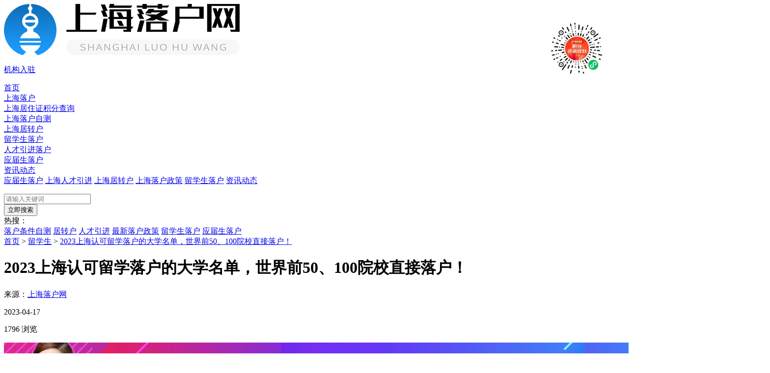

--- FILE ---
content_type: text/html
request_url: https://www.vgxf.com/liuxuesheng/5026.html
body_size: 49775
content:
<!DOCTYPE html>

<html lang="zh-CN">
    <head>
        <meta charset="UTF-8" />
        
            <title>2023上海认可留学落户的大学名单，世界前50、100院校直接落户！-上海落户网</title>
            <meta name="keywords" content="2023上海认可留学落户的大学名单,2023上海认可留学落户的大学名单,2023上海认可留学落户的大学名单" />
            <meta name="description" content="2023上海留学生新政出炉，优秀留学生回国落户，可以直接落户上海！世界排名前50的院校有哪些？世界排名前100的院校留学生有哪些？2023上海认可留学落户的大学名单，世界前50、100院校直接落户！赶紧看看！" />
        
        <meta name="viewport" content="width=device-width,minimum-scale=1.0,maximum-scale=1.0,user-scalable=no,initial-scale=1.0" />
        <meta http-equiv="X-UA-Compatible" content="IE=edge,chrome=1" />
        <!--优先使用 IE 最新版本和 Chrome-->
        <meta http-equiv="Cache-Control" content="no-cache" />
        <link rel="shortcut icon" type="image/x-icon" href="/favicon.png" media="screen" />

        <link rel="stylesheet" href="/styles/global.min.css?v=1769069851" />
        <link rel="stylesheet" href="/styles/pages/common.min.css?v=1769069851" />
        <style type="text/css">
#right-wechat {
    position: fixed;
    z-index: 10;
    width: 170px;
    height: 318px;
    right: 20px;
    bottom: 463px;
}
#right-wechat img {
    display: block;
    width: 110px;
    height: 110px;
    position: absolute;
    left: 30px;
    bottom: 103px;
    z-index: 2;
}
#left-wechat{
    margin-top: 30px;
    width: 320px;
    height: 400px;
    position: relative;
    
}
#left-wechat img{
    display: block;
    width: 160px;
    height: 160px;
    position: absolute;
    z-index: 2;
    top: 96px;
    left: 80px;
}
.search-mask {
  background: rgba(0, 0, 0, 0.5);
  width: 100%;
  height: 100%;
  position: fixed;
  top: 0;
  left: 0;
  z-index: 100;
  display: none;
}
.chang-service-wechat{position:fixed;width:956px;background:#fff;border-radius:5px;height:724px;left:50%;top:50%;-webkit-transform:translate(-50%,-50%);transform:translate(-50%,-50%);z-index:142;padding-top:50px;box-sizing:border-box;display:none;background:url(/images/form-chat-bg.jpg) no-repeat top;background-size:cover}.chang-service-wechat.link-wechart{height:702px;padding-top:0}.chang-service-wechat.link-wechart .link-hide{display:none}.chang-service-wechat.link-wechart .link-show{display:block}.chang-service-wechat.link-wechart .service-wechat-bd .wechat-img{width:200px;margin-right:10px}.chang-service-wechat.link-wechart .service-wechat-bd .wechat-img-bd{padding:21px 0 21px 328px}.chang-service-wechat.link-wechart .service-wechat-bd .wechat-img-bd .wechat-img-report .wechat-desc{-webkit-box-pack:center;-webkit-justify-content:center;justify-content:center;height:38px;line-height:28px;font-size:24px}.chang-service-wechat.link-wechart .service-wechat-bd .wechat-img-bd .wechat-img-report .wechat-desc .num{padding-left:10px;font-size:28px;color:#ff3a68}.chang-service-wechat.link-wechart .service-wechat-bd .wechat-img-bd .wechat-img-report img{width:200px;height:200px}.chang-service-wechat.link-wechart .service-wechat-bd .form-chat-i{padding:45px 0 0}.chang-service-wechat.link-wechart .chat-service-box{padding-top:12px}.chang-service-wechat .link-show{display:none}.chang-service-wechat .service-wechat-hd{height:110px;padding-top:48px;line-height:32px;color:#fff;font-size:32px;text-align:center}.chang-service-wechat .form-close{font-size:20px;line-height:20px;color:#e5e5e5;padding:10px;position:absolute;top:0;right:0;cursor:pointer}.chang-service-wechat .service-wechat-info{text-align:center;margin:0 auto}.chang-service-wechat .service-wechat-info .ren-submit{color:#fff;font-size:24px;line-height:32px;display:none;padding-bottom:20px}.chang-service-wechat .service-wechat-info .no-submit-info{text-align:left;-webkit-box-pack:center;-webkit-justify-content:center;justify-content:center}.chang-service-wechat .service-wechat-info .no-submit-info .no-submit-info-json{width:54px;height:54px}.chang-service-wechat .service-wechat-info .no-submit-info .no-submit-info-bd{padding-left:20px}.chang-service-wechat .service-wechat-info .no-submit-info .sao-info{color:#fff;font-size:24px;line-height:24px}.chang-service-wechat .service-wechat-info .no-submit-info .desc{color:#fff;font-size:16px;line-height:16px;padding:14px 0 30px}.chang-service-wechat .service-wechat-info .submit-desc{display:none}.chang-service-wechat .service-wechat-info .submit-desc .submit-tit{line-height:24px}.chang-service-wechat .service-wechat-info .submit-desc .submit-tit .iconfont{font-size:24px}.chang-service-wechat .service-wechat-info .submit-desc .submit-tit .tit{padding-left:10px;font-size:24px}.chang-service-wechat .service-wechat-info .submit-desc .submit-info{color:#fff;font-size:16px;line-height:16px;padding:14px 0 30px}.chang-service-wechat .service-wechat-info .submit-desc.submit-success .submit-tit{color:#fff}.chang-service-wechat .service-wechat-info .submit-desc.submit-fail .submit-tit{color:#850017}.chang-service-wechat .chat-service-box{padding-top:20px}.chang-service-wechat .chat-service-box .chat-service-bd{-webkit-flex-wrap:wrap;flex-wrap:wrap;-webkit-box-flex:1;-webkit-flex:1;flex:1}.chang-service-wechat .chat-service-box .chat-service-bd .service-item{width:328px;max-width:328px;min-width:328px;height:100px;background:#fff -webkit-linear-gradient(left,#ffc3ca,#ffeaee);background:#fff linear-gradient(90deg,#ffc3ca,#ffeaee);border-radius:8px;box-sizing:border-box;padding:4px 4px 0;margin:0 0 10px 10px;position:relative}.chang-service-wechat .chat-service-box .chat-service-bd .service-item:after{position:absolute;content:"";width:62px;height:50px;right:0;bottom:0}.chang-service-wechat .chat-service-box .chat-service-bd .service-item:first-child:after,.chang-service-wechat .chat-service-box .chat-service-bd .service-item:nth-child(2):after{background:url(/images/form-chat-item1.png) no-repeat 50%;background-size:cover}.chang-service-wechat .chat-service-box .chat-service-bd .service-item:nth-child(3):after{background:url(/images/form-chat-item2.png) no-repeat 50%;background-size:cover}.chang-service-wechat .chat-service-box .chat-service-bd .service-item:nth-child(4):after{background:url(/images/form-chat-item3.png) no-repeat 50%;background-size:cover}.chang-service-wechat .chat-service-box .chat-service-bd .service-item .service-item-img img{display:block;width:160px;height:92px;border-radius:8px}.chang-service-wechat .chat-service-box .chat-service-bd .service-item .service-item-info{line-height:24px;font-size:16px;color:#333;text-align:left;padding:16px 0 0 15px;position:relative;z-index:1}.chang-service-wechat .chat-service-box .chat-service-hd img{width:200px;height:240px;border-radius:0 0 20px 0}.chang-service-wechat .service-wechat-bd{width:884px;height:560px;background:#fff;border:4px solid #ff3a68;border-radius:20px;margin:0 auto}.chang-service-wechat .service-wechat-bd .wechat-img-bd{padding:30px 0 30px 338px;background:#fff -webkit-linear-gradient(top,#fffafb,#fff2f7);background:#fff linear-gradient(180deg,#fffafb,#fff2f7);border-radius:20px;border:10px solid #fff}.chang-service-wechat .service-wechat-bd .wechat-img{width:180px;margin-right:20px}.chang-service-wechat .service-wechat-bd img{display:block;width:180px;height:180px;margin:0 auto}.chang-service-wechat .service-wechat-bd .form-chat-i{padding:36px 0 0 2px}.chang-service-wechat .service-wechat-bd .form-chat-i img{width:280px;height:140px}.chang-service-wechat .service-wechat-bd .wechat-tit{width:180px;height:32px;background:#ff3a68;line-height:32px;color:#fff}.chang-service-wechat .service-wechat-bd .wechat-tit .tit{padding-left:6px;font-size:16px}
</style>
        <link rel="stylesheet" href="/css/apply.min.css?v=1769069851" />
<link rel="stylesheet" type="text/css" href="/styles/pages/list.min.css?v=1769069851" />

    </head>

    <body>
        <div id="common-server-name" attr_id="vgxf"></div>
        <div id="web-account-key" attr_id="03"></div>
        
    <div class="header">
        <div class="content-box clearfix">
            
            <div class="area-1 fl">
                <a class="logo-link" href="https://www.vgxf.com/" target="_self">
                    <img src="/images/logo.png">
                </a>
            </div>
            
            <a href="/jigou.html" class="enter-jigou fl font-light">
                <p class="enter-img"></p>
                <p class="info">机构入驻</p>
            </a>
            <div class="area-2 fr clearfix">
                
                
                    
                        <div class="drop-down">
                            <a href="https://www.vgxf.com/" class="link " target="_self">首页</a>
                            
                        </div>
                    
                        <div class="drop-down">
                            <a href="https://www.vgxf.com/luohu" class="link " target="_self">上海落户</a>
                            
                        </div>
                    
                        <div class="drop-down">
                            <a href="https://www.vgxf.com/calc" class="link " target="_self">上海居住证积分查询</a>
                            
                        </div>
                    
                        <div class="drop-down">
                            <a href="https://www.vgxf.com/zice" class="link " target="_self">上海落户自测</a>
                            
                        </div>
                    
                        <div class="drop-down">
                            <a href="https://www.vgxf.com/jifen" class="link " target="_self">上海居转户</a>
                            
                        </div>
                    
                        <div class="drop-down">
                            <a href="https://www.vgxf.com/liuxuesheng" class="link active" target="_self">留学生落户</a>
                            
                        </div>
                    
                        <div class="drop-down">
                            <a href="https://www.vgxf.com/juzhuzheng" class="link " target="_self">人才引进落户</a>
                            
                        </div>
                    
                        <div class="drop-down">
                            <a href="https://www.vgxf.com/shangxue" class="link " target="_self">应届生落户</a>
                            
                        </div>
                    
                        <div class="drop-down">
                            <a href="https://www.vgxf.com/news" class="link " target="_self">资讯动态</a>
                            
                        </div>
                    
                
            </div>
        </div>
    </div>

    
    
    
    
        
    

    
        <div class="banner">
            <div class="content-box">
                
                
                    <div class="area-1 clearfix">
                        
                            
                                <a href="https://www.vgxf.com/shangxue" class="item">应届生落户</a>
                            
                        
                            
                                <a href="https://www.vgxf.com/juzhuzheng" class="item">上海人才引进</a>
                            
                        
                            
                                <a href="https://www.vgxf.com/jifen" class="item">上海居转户</a>
                            
                        
                            
                                <a href="https://www.vgxf.com/luohu" class="item">上海落户政策</a>
                            
                        
                            
                                <a href="https://www.vgxf.com/liuxuesheng" class="item">留学生落户</a>
                            
                        
                            
                                <a href="https://www.vgxf.com/news" class="item">资讯动态</a>
                            
                        
                    </div>
                

                <div class="area-2 clearfix search">
                    <div class="clearfix fl">
                        <p class="iconfont icon-sousuo fl"></p>
                        <input class="fl font-light" type="text" placeholder="请输入关键词" />
                    </div>
                    <button class="fr" type="submit">立即搜索</button>
                </div>
                <div class="area-3 clearfix">
                    <div class="fl tit">热搜：</div>
                    
                    
                        <div class="fl floor clearfix">
                            
                                
                                    <a href="https://www.vgxf.com/zice" class="item">落户条件自测</a>
                                
                            
                                
                                    <a href="https://www.vgxf.com/jifen/5741.html" class="item">居转户</a>
                                
                            
                                
                                    <a href="https://www.vgxf.com/juzhuzheng/5882.html" class="item">人才引进</a>
                                
                            
                                
                                    <a href="https://www.vgxf.com/luohu/4804.html" class="item">最新落户政策</a>
                                
                            
                                
                                    <a href="https://www.vgxf.com/liuxuesheng/4991.html" class="item">留学生落户</a>
                                
                            
                                
                                    <a href="https://www.vgxf.com/shangxue/5799.html" class="item">应届生落户</a>
                                
                            
                        </div>
                    
                </div>
            </div>
        </div>
    
 <div class="list-pr">
    <div class="content-box subject-main">
        <div class="crumbs font-light">
            <a href="https://www.vgxf.com/">首页</a> >
            
                <a href="https://www.vgxf.com/liuxuesheng">留学生</a> >
            
            <a href="https://www.vgxf.com/liuxuesheng/5026.html">2023上海认可留学落户的大学名单，世界前50、100院校直接落户！</a>
        </div>
        <div class="pb50 clearfix">
            <div class="area-fl fl">
                <div class="detail">
                    <h1 class="detail-tit font-weight">2023上海认可留学落户的大学名单，世界前50、100院校直接落户！</h1>
                    <div class="single-info">
                        <p class="person">
                            <em class="iconfont icon-shouye"></em>
                            <span class="font-light">来源：<a href="https://www.vgxf.com/">上海落户网</a></span>
                        </p>
                        <p class="time">
                            <em class="iconfont icon-a-shijian"></em>
                            <span class="font-light">2023-04-17</span>
                        </p>
                        <p class="read">
                            <em class="iconfont icon-liulan"></em>
                            <span class="font-light">1796 浏览</span>
                        </p>
                    </div>
                    <div class="detail-content">
                    <p style="text-align: center;"><img src="https://img.vgxf.com/cmsfiles2022/04/27/16510276697061651027669706.jpg?x-oss-process=image%2Fformat%2Cwebp%2Fauto-orient%2C1%2Fquality%2Cq_90%2Fwatermark%2Ctext_d3d3LnZneGYuY29t%2Ccolor_5c5d5c%2Csize_30%2Cg_center%2Ct_40%2Cx_50%2Cy_50" /></p>
<p>2023上海留学生新政出炉，优秀留学生回国落户，可以直接落户上海！世界排名前50的院校有哪些？世界排名前100的院校留学生有哪些？2023上海认可留学落户的大学名单，世界前50、100院校直接落户！赶紧看看！</p>
<p style="text-align: center;"><img src="https://img.vgxf.com/cmsfiles/2023/04/15/16815720027681681572002768.png?x-oss-process=image%2Fformat%2Cwebp%2Fauto-orient%2C1%2Fquality%2Cq_90%2Fwatermark%2Ctext_d3d3LnZneGYuY29t%2Ccolor_5c5d5c%2Csize_30%2Cg_center%2Ct_40%2Cx_50%2Cy_50" /></p>
<p><span style="font-size: 18px;">落户条件不清楚?一查就知道!</span><a style="font-size: 18px;" href="https://www.vgxf.com/zice" target="_blank" rel="noopener">上海落户条件自测</a></p>
<h3><strong>上海留学生落户新政策</strong></h3>
<p>对于毕业于<strong>世界排名前50名院校的，取消社会保险费缴费基数和缴费时间要求</strong>，全职来本市工作后即可直接申办<strong><a href="https://www.vgxf.com/" target="_blank" rel="noopener">落户上海</a></strong>；</p>
<p>对于毕业于<strong>世界排名51-100名的，全职来本市工作并缴纳社会保险费满6个月</strong>后可申办落户。</p>
<p>&nbsp;</p>
<p>重点解读：</p>
<p><strong>1、申请落户对毕业时间没有要求（截止细则有效期2025年11月30日前毕业的留学生都可以参加）</strong></p>
<p><strong>2、回国后两年内来上海</strong></p>
<p><strong>3、往届生同样适用</strong></p>
<p>&nbsp;</p>
<p>相关阅读：<strong><a href="https://www.vgxf.com/liuxuesheng/4728.html" target="_blank" rel="noopener">上海留学生落户审核材料+流程，2023上海落户口最新规定！</a></strong></p>
<p>&nbsp;</p>
<h3><strong>上海认可留学落户的大学名单：世界前50名院校</strong></h3>
<p><strong><span style="color: #e03e2d;">世界排名0-50的院校，共计73所留学生</span></strong>可直接落户：</p>
<p>1、取消社会保险费缴费基数和缴费时间要求</p>
<p>2、 回国到上海全职工作</p>
<p>3、符合留学生落户基础条件</p>
<p>&nbsp;</p>
<p><strong>0-50排名留学院校名单（可直接落户上海）</strong></p>
<p>1 哈佛大学&nbsp; &nbsp;Harvard University</p>
<p>2 麻省理工学院 Massachusetts Institute of Technology</p>
<p>3 牛津大学&nbsp; &nbsp;University of Oxford</p>
<p>4 加州理工学院 California Institute of Technology</p>
<p>5 斯坦福大学&nbsp; &nbsp;Stanford University</p>
<p>6 剑桥大学 University of Cambridge</p>
<p>7 加州大学-伯克利&nbsp; &nbsp;University of California,Berkeley</p>
<p>8 普林斯顿大学 Princeton University</p>
<p>9 哥伦比亚大学&nbsp; &nbsp;Columbia University</p>
<p>10 华盛顿大学 University of Washington</p>
<p>11 伦敦帝国学院&nbsp; &nbsp;Imperial College London</p>
<p>12 苏黎世联邦理工学院 Swiss Federal Institute of Technology in Zurich</p>
<p>13 伦敦大学学院&nbsp; &nbsp;University College London</p>
<p>14 耶鲁大学 Yale University</p>
<p>15 约翰霍普金斯大学&nbsp; &nbsp;Johns Hopkins University</p>
<p>16 芝加哥大学 University of Chicago</p>
<p>17 加州大学旧金山分校&nbsp; &nbsp;University of California,San Francisco</p>
<p>18 新加坡国立大学 National University of Singapore</p>
<p>19 康奈尔大学&nbsp; &nbsp;Cornell University</p>
<p>20 南洋理工大学 Nanyang Technological University</p>
<p>21 巴黎萨克雷大学&nbsp; &nbsp;Universit&eacute; Paris-Saclay</p>
<p>22 宾夕法尼亚大学 University of Pennsylvania</p>
<p>23 洛桑联邦理工学院&nbsp; &nbsp;&Eacute;cole Polytechnique F&eacute;d&eacute;rale de Lausanne</p>
<p>24 加州大学-洛杉矶 University of California,Los Angeles</p>
<p>25 多伦多大学&nbsp; &nbsp;University of Toronto</p>
<p>26 爱丁堡大学 The University of Edinburgh</p>
<p>27 加州大学-圣地亚哥&nbsp; &nbsp;University of California, San Diego</p>
<p>28 密歇根大学安娜堡分校 University of Michigan-Ann Arbor</p>
<p>29 香港大学&nbsp; &nbsp;The University of Hong Kong</p>
<p>30 华盛顿大学-圣路易斯 Washington University in St. Louis</p>
<p>31 东京大学&nbsp; &nbsp;University of Tokyo</p>
<p>32 杜克大学 Duke University</p>
<p>33 西北大学（美国）&nbsp; &nbsp;Northwestern University</p>
<p>34 墨尔本大学 University of Melbourne</p>
<p>35 纽约大学&nbsp; &nbsp;New York University</p>
<p>36 伦敦政治经济学院 The London School of Economics and Political Science</p>
<p>37 澳大利亚国立大学&nbsp; &nbsp;The Australian National University</p>
<p>38 麦吉尔大学 McGill University</p>
<p>39 曼彻斯特大学&nbsp; &nbsp;University of Manchester</p>
<p>40 悉尼大学 University of Sydney</p>
<p>41 卡内基梅隆大学&nbsp; &nbsp;Carnegie Mellon University</p>
<p>42 北卡罗来纳大学教堂山分校 University of North Carolina at Chapel Hill UNC</p>
<p>43 哥本哈根大学&nbsp; &nbsp;University of Copenhagen</p>
<p>44 威斯康辛大学-麦迪逊 University of Wisconsin-Madiso</p>
<p>45 慕尼黑大学&nbsp; &nbsp;University of Munich</p>
<p>46 京都大学 Kyoto University</p>
<p>47 伦敦国王学院&nbsp; &nbsp;King's College London</p>
<p>48 香港科技大学 The Hong Kong University of Science and Technology</p>
<p>49 英属哥伦比亚大学&nbsp; &nbsp;University of British Columbia</p>
<p>50 索邦大学 Sorbonne Universit&eacute;</p>
<p>51 首尔国立大学&nbsp; &nbsp;Seoul National University</p>
<p>52 昆士兰大学 University of Queensland</p>
<p>53 阿姆斯特丹大学&nbsp; &nbsp;Universiteit van Amsterdam</p>
<p>54 巴黎文理研究大学 Universit&eacute; PSL</p>
<p>55 慕尼黑工业大学&nbsp; &nbsp;Technische Universit&auml;t M&uuml;nchen</p>
<p>56 香港中文大学 The Chinese University of Hong Kong</p>
<p>57 卡罗林斯卡学院&nbsp; &nbsp;Karolinska Institute</p>
<p>58 莫纳什大学 Monash University</p>
<p>59 明尼苏达大学-双城&nbsp; &nbsp;University of Minnesota,Twin Cities</p>
<p>60 新南威尔士大学 University of New South Wales</p>
<p>61 韩国科学技术院&nbsp; &nbsp;Korea Advanced Institute of Science and Technology</p>
<p>62 得克萨斯大学奥斯汀分校 University of Texas at Austin</p>
<p>63 海德堡大学&nbsp; &nbsp;Heidelberg University</p>
<p>64 匹兹堡大学 University of Pittsburgh</p>
<p>65 鲁汶大学（佛兰德语）&nbsp; &nbsp;KU Leuven</p>
<p>66 洛克菲勒大学 The Rockefeller University</p>
<p>67 阿卜杜勒阿齐兹国王大学&nbsp; &nbsp;King Abdullah University</p>
<p>68 佐治亚理工学院 Georgia Institute of Technology</p>
<p>69 科罗拉多大学-玻尔得&nbsp; &nbsp;University of Colorado Boulder at Boulder</p>
<p>70 得克萨斯大学西南医学中心 University of Texas, Southwestern Medical Center&nbsp; &nbsp;at Dallas</p>
<p>71 乌得勒支大学&nbsp; &nbsp;Utrecht University</p>
<p>72 伊利诺伊大学香槟分校 University of Illinois at Urbana-Champaign</p>
<p>73 巴黎理工学院&nbsp; &nbsp;Institut polytechnique de Paris</p>
<p>&nbsp;</p>
<h3><strong>上海认可留学落户的大学名单：世界排名51-100院校</strong></h3>
<p><span style="color: #e03e2d;"><strong>世界排名51-100院校共计76所：</strong></span></p>
<p>1、符合留学生落户基础条件</p>
<p>2、 全职工作</p>
<p>3、连续在同一家企业缴纳6个月社保，没有社保基数和工作要求</p>
<p>&nbsp;</p>
<p><strong>51-100排名留学院校名单（缴纳社保6个月后落户）</strong></p>
<p>1 俄亥俄州立大学-哥伦布 Ohio&nbsp; &nbsp;State University at Columbus</p>
<p>2 瓦格宁根大学 Wageningen University &amp; Research</p>
<p>3 香港城市大学 City&nbsp; &nbsp;University of Hong Kong</p>
<p>4 苏黎世大学 University of Zurich</p>
<p>5 马里兰大学-大学城&nbsp; &nbsp;University of Maryland, College Park</p>
<p>6 东京工业大学 Tokyo Institute of Technology</p>
<p>7 代尔夫特理工大学 Technische&nbsp; &nbsp;Universiteit Delft</p>
<p>8 西奈山医学院 Icahn School of Medicine at Mount Sinai</p>
<p>9 加州大学-圣塔芭芭拉&nbsp; &nbsp;University of California,Santa Barbara</p>
<p>10 布朗大学 Brown University</p>
<p>11 日内瓦大学 Universit&eacute; de&nbsp; &nbsp;Gen&egrave;ve</p>
<p>12 奥斯陆大学 Universitetet i Oslo</p>
<p>13 华威大学 The University&nbsp; &nbsp;of Warwick</p>
<p>14 南加州大学 University of Southern California</p>
<p>15 伊拉兹马斯大学 Erasmus&nbsp; &nbsp;University Rotterdam</p>
<p>16 波士顿大学 Boston University</p>
<p>17 布里斯托大学 University&nbsp; &nbsp;of Bristol</p>
<p>18 格罗宁根大学 University of Groningen</p>
<p>19 马来亚大学 University of&nbsp; &nbsp;Malaya</p>
<p>20 范德堡大学 Vanderbilt University</p>
<p>21 阿德雷德大学 The&nbsp; &nbsp;University of Adelaide</p>
<p>22 香港理工大学 The Hong Kong Polytechnic University</p>
<p>23 巴黎大学 Universit&eacute;&nbsp; &nbsp;Paris Cit&eacute;</p>
<p>24 加州大学-戴维斯 University of California,Davis</p>
<p>25 德克萨斯大学安德森肿瘤中心 The&nbsp; &nbsp;University of Texas MD Anderson Cancer Center</p>
<p>26 台湾大学 National Taiwan University</p>
<p>27 布宜诺斯艾利斯大学&nbsp; &nbsp;Universidad de Buenos Aires</p>
<p>28 加州大学-尔湾分校 University of California,Irvine</p>
<p>29 根特大学 Ghent&nbsp; &nbsp;University</p>
<p>30 奥胡斯大学 Aarhus University</p>
<p>31 莱顿大学 Leiden&nbsp; &nbsp;University</p>
<p>32 格拉斯哥大学</p>
<p>33 柏林夏里特医学院</p>
<p>34 斯德哥尔摩大学</p>
<p>35 柏林洪堡大学</p>
<p>36 埃莫里大学</p>
<p>37 高丽大学</p>
<p>38 大阪大学</p>
<p>39 南安普顿大学</p>
<p>40 图宾根大学</p>
<p>41 莫斯科国立大学</p>
<p>42 西澳大利亚大学</p>
<p>43 乌普萨拉大学</p>
<p>44 延世大学</p>
<p>45 宾夕法尼亚州立大学-大学城</p>
<p>46 麦克马斯特大学</p>
<p>47 浦项理工大学</p>
<p>48 东北大学（日本）</p>
<p>49 赫尔辛基大学</p>
<p>50 杜伦大学</p>
<p>51 柏林自由大学</p>
<p>52 名古屋大学</p>
<p>53 阿姆斯特丹自由大学</p>
<p>54 波恩大学</p>
<p>55 奥克兰大学</p>
<p>56 普渡大学-西拉法叶</p>
<p>57 巴塞尔大学</p>
<p>58 巴塞罗那大学</p>
<p>59 隆德大学</p>
<p>60 蒙特利尔大学</p>
<p>61 皇家理工学院</p>
<p>62 伯明翰大学</p>
<p>63 耶路撒冷希伯来大学</p>
<p>64 圣安德鲁斯大学</p>
<p>65 魏兹曼科学研究学院</p>
<p>66 利兹大学</p>
<p>67 密歇根州立大学</p>
<p>68 莱斯大学</p>
<p>69 以色列理工学院</p>
<p>70 谢菲尔德大学</p>
<p>71 成均馆大学</p>
<p>72 阿卜杜拉国王科技大学</p>
<p>73 佛罗里达大学</p>
<p>74 亚利桑那大学</p>
<p>75 达特茅斯学院</p>
<p>76 丹麦技术大学</p>
<p>&nbsp;</p>
                    </div>
                    <!-- 详情页按钮 -->
                    
                        <div class="seo-btn-box seo-btn-box-one">
                            
                            
                                <div class="seo-btn-item">
                                    
                                    
                                        <a href="javascript:void(0)" class="seo-btn-item-bd clickLine seo-btn-item-first">还不清楚，在线咨询</a>
                                    
                                    
                                </div>
                            
                        </div>
                    

                    

                    <div class="copyright">
                        <p>版权声明</p>
                        <h4 class="font-light">本文仅代表作者观点，不代表本站立场</h4>
                        <h4 class="font-light">本文系作者授权发表，未经许可，不得转载</h4>
                        <h4 class="font-light">来源：上海落户网</h4>
                    </div>
                </div>
                
                    <div class="floor">
                        <div class="tit">留学生相关推荐</div>
                        <div class="content font-light clearfix">
                            
                                
                                    <div class="link">
                                        <a href="https://www.vgxf.com/liuxuesheng/4545.html" class="news-tit ellipsis fl">上海落户新政留学生直接落户条件，上海落户政策最新！</a>
                                        <p class="time fr">11-07</p>
                                    </div>
                                
                            
                                
                                    <div class="link">
                                        <a href="https://www.vgxf.com/news/4540.html" class="news-tit ellipsis fl">上海落户高水平大学留学生落户院校，921所院校官宣！</a>
                                        <p class="time fr">11-06</p>
                                    </div>
                                
                            
                                
                                    <div class="link">
                                        <a href="https://www.vgxf.com/liuxuesheng/4526.html" class="news-tit ellipsis fl">上海公共户口办理最新攻略2022，留学生上海社区公共户口迁入必看！</a>
                                        <p class="time fr">11-02</p>
                                    </div>
                                
                            
                                
                                    <div class="link">
                                        <a href="https://www.vgxf.com/liuxuesheng/4515.html" class="news-tit ellipsis fl">上海留学生落户条件已放宽！2022上海留学生落户新政，必读！</a>
                                        <p class="time fr">10-31</p>
                                    </div>
                                
                            
                                
                                    <div class="link">
                                        <a href="https://www.vgxf.com/liuxuesheng/4502.html" class="news-tit ellipsis fl">上海留学生落户新政策2022，毕业即可快速落户上海！</a>
                                        <p class="time fr">10-27</p>
                                    </div>
                                
                            
                                
                                    <div class="link">
                                        <a href="https://www.vgxf.com/liuxuesheng/4486.html" class="news-tit ellipsis fl">2022年上海留学生落户新政策，留学生落户条件门槛再次降低！</a>
                                        <p class="time fr">10-24</p>
                                    </div>
                                
                            
                                
                                    <div class="link">
                                        <a href="https://www.vgxf.com/liuxuesheng/4477.html" class="news-tit ellipsis fl">留学生落户上海2022新政，留学生上海就业落户最新攻略，收藏！</a>
                                        <p class="time fr">10-20</p>
                                    </div>
                                
                            
                                
                                    <div class="link">
                                        <a href="https://www.vgxf.com/liuxuesheng/4466.html" class="news-tit ellipsis fl">海归硕士落户上海条件2022年，留学生0门槛落户细则必须看！</a>
                                        <p class="time fr">10-18</p>
                                    </div>
                                
                            
                                
                                    <div class="link">
                                        <a href="https://www.vgxf.com/liuxuesheng/4454.html" class="news-tit ellipsis fl">2022上海留学生落户政策细则，全家落户上海条件+材料最全整理！</a>
                                        <p class="time fr">10-14</p>
                                    </div>
                                
                            
                                
                                    <div class="link">
                                        <a href="https://www.vgxf.com/liuxuesheng/4434.html" class="news-tit ellipsis fl">留学落户上海2022新政细则，上海最新激励政策直接落户！</a>
                                        <p class="time fr">10-08</p>
                                    </div>
                                
                            
                        </div>
                    </div>
                
            </div>

            
<div class="fr">
      
    <div class="calc-code">
        <div class="tit font-bold">上海落户查询</div>
        <div class="code">
            <img src="https://img.vgxf.com/cmsfiles/2023/09/22/16953536964171695353696417.png" />
        </div>
        <div class="txt1 font-bold">落户查询入口：<br />微信扫码，一键查询落户结果</div>
        <div class="txt2 font-light">依据上海市落户政策研发，旨在帮助用户快速判断自己是否符合落户申请条件，请根据问题和自身实际情况认真答题。</div>
    </div>
      
    <div class="code-list-box">
        <div class="code-list-hd">
            <p class="iconfont icon-a-rencai1"></p>
            <p>一对一规划顾问</p></div>
        <div class="code-list-bd clearfix">
            <img src="https://hrimg.bumblebee.team/hr/2023/12/06/64128206713981761701827893696.jpg" alt="一对一规划顾问" />
            <div class="code-icon">
                微信扫一扫添加顾问 免费咨询
            </div>
            <div class="code-txt font-light">掌握最新资讯，独家资料，专业人员随时在线答疑！</div>
        </div>
    </div>
</div>


        </div>
    </div>
</div>

 


<div class="footer font-light">
    <div class="item content-box clearfix">
        <div class="item1 fl">
            <div class="item-hd">热门推荐</div>
            
            
            
            <div class="list1 clearfix">
                
                    
                    <a class="link fl font-light" href="https://www.vgxf.com/">首页&nbsp;
                    </a>
                    
                
                    
                    <a class="link fl font-light" href="https://www.vgxf.com/luohu">上海落户&nbsp;
                    </a>
                    
                
                    
                    <a class="link fl font-light" href="https://www.vgxf.com/zice">落户条件自测&nbsp;
                    </a>
                    
                
                    
                    <a class="link fl font-light" href="https://www.vgxf.com/jifen">上海居转户&nbsp;
                    </a>
                    
                
                    
                    <a class="link fl font-light" href="https://www.vgxf.com/liuxuesheng">留学生落户&nbsp;
                    </a>
                    
                
                    
                    <a class="link fl font-light" href="https://www.vgxf.com/juzhuzheng">人才引进落户&nbsp;
                    </a>
                    
                
                    
                    <a class="link fl font-light" href="https://www.vgxf.com/shangxue">应届生落户&nbsp;
                    </a>
                    
                
                    
                    <a class="link fl font-light" href="https://www.vgxf.com/news">资讯动态&nbsp;
                    </a>
                    
                
                    
                
                    
                
            </div>
            <div class="list2 clearfix">
                
                    
                
                    
                
                    
                
                    
                
                    
                
                    
                
                    
                
                    
                
                    
                    <a class="link fl font-light" href="https://www.vgxf.com/privacy.html">隐私保护声明&nbsp;
                    </a>
                    
                
                    
                    <a class="link fl font-light" href="https://www.vgxf.com/jigou.html">机构入驻&nbsp;<em class="iconfont icon-guanzhu"></em>
                    </a>
                    
                
            </div>
            

            <div class="list3 font-light"><a class="item" href="https://beian.miit.gov.cn" target="_blank" rel="nofollow"> 沪ICP备2021026263号-3</a> 上海落户网  上海沪邦邦人才服务有限公司</div>
            
            
            <div class="biao clearfix" style="vertical-align:top">
                <a target="_blank" class="gong-link" href="http://www.beian.gov.cn/portal/registerSystemInfo?recordcode=31010602007926">
                    <img src="/images/gong-img.png" class="fl gong-img"  />
                    <p class="fl">沪公网安备 31010602007926号</p></a>
            </div>
            
        </div>
        <div class="item2 fl">
            <div class="item-hd">关注我们</div>
            <div class="item-bd clearfix">
                <div class="code-list fl clearfix">
                    <img src="https://hrimg.bumblebee.team/hr/2023/12/06/64128206713981761701827893696.jpg" class="fl" alt="一对一规划顾问">
                    <div class="code-content fl">
                        <div class="tit">一对一规划顾问</div>
                        <div class="txt">专业人员随时在线答疑</div>
                    </div>
                </div>
            </div>
        </div>
    </div>
</div>

<!-- 侧边栏 -->
<div class="sidebar-box">
    <div class="area-1">
        <img src="https://hrimg.bumblebee.team/hr/2023/12/06/64128206713981761701827893696.jpg" class="chat-img" alt="一对一规划顾问">
    </div>
    <div class="area-2">
        <a href="https://www.vgxf.com/zice" class="item">
            <p class="iconfont icon-lahuzicexuanzhong1"></p>
            <p class="txt font-light">落户自测</p>
        </a>
        <div class="item">
            <p class="iconfont icon-dianhua"></p>
            <p class="txt font-light">热线电话</p>
            <div class="left-box">
                <p class="gray font-light">免费咨询热线</p>
                <div class="tel-box">
                    <p class="iconfont icon-dianhua"></p>
                    <p>13916481776</p>
                </div>
            </div>
        </div>
        <div class="item top">
            <p class="iconfont icon-jf-fanhuidingbu"></p>
            <p class="txt font-light">顶部</p>
        </div>
    </div>
</div>

<div class="mask search-mask"></div>
<div class="chang-service service-change zjtrain-common-form">
    <div class="form form-edit zjtrain-form">
        <em class="iconfont icon-guanbi form-close"></em>
        <div class="service-tit tc">
            您正在申请积分落户服务站的专业服务
        </div>
        <div class="form-bd">
            <div class="form-list clearfix">
                <div class="form-list-hd fl">您的称呼</div>
                <p class="form-list-bd fl">
                    <input type="text" autocomplete="off" name="name" class="name" /><strong class="form-input-error font-light"></strong>
                </p>
            </div>
            <div class="form-list clearfix">
                <div class="form-list-hd fl">联系电话</div>
                <p class="form-list-bd fl">
                    <input type="tel" autocomplete="off" name="phone" class="phone" /><strong class="form-input-error font-light"></strong>
                </p>
            </div>
            <div class="form-address"></div>
            <div class="form-list clearfix form-code">
                <div class="form-list-hd fl">验证码</div>
                <div class="img-code fl clearfix">
                    <input autocomplete="off" type="text" name="code" class="code-in" />
                    <div id="verification_img" class="code-i"><img src="" /></div>
                </div>
            </div>
            <p class="button button-danger button-lg zjtrain-submit">立即获取</p>
        </div>
        <div class="form-ft tc">
            <p class="trip font-light">
                为了确保您的测评结果更准确, 我们申请您留下联系方式以便我们人工审核后通过电话回访告诉您准确的测评结果。*您的信息受 <a target="_blank" rel="nofollow" href="https://www.vgxf.com/privacy.html">《隐私保护声明》</a>保护
            </p>
        </div>
    </div>
    <div class="success tc form-success zjtrain-form-success">
        <em class="iconfont icon-guanbi form-close"></em>
        <div class="form-success-bd">
            <div class="success-intro">
                <p class="iconfont icon-chenggong"></p>
                <p class="desc">
                    提交成功
                </p>
            </div>
            <div class="info">
                您的服务申请已提交，<br/>服务站将在1个工作日内与你沟通服务细节。
            </div>
            <div class="zjtrain-form-footer form-success-footer">
                <div class="timer">
                    03s
                </div>
            </div>
        </div>
    </div>
</div>



	
		
	



<div id="right-wechat">
    <img src="https://xx-comtrain-test.oss-cn-shanghai.aliyuncs.com/qrcode2/15846660336vgxf.png" alt="一对一规划顾问">
</div>
<div class="chang-service-wechat">
    <div class="form-close iconfont zjtrain-iconfont icon-guanbi"></div>
    <div class="service-wechat-hd link-show font-bold">
        
        微信扫一扫，找顾问快速获取报告
        
    </div>
    <div class="service-wechat-info link-hide">
        <div class="tc ren-submit font-bold">
            微信扫一扫，添加专业顾问<br/>
            
            联系顾问，为您提供专业解答
            
        </div>
        <div class="no-submit-info tc flex">
            <div class="no-submit-info-json" id="no-submit-info-json"></div>
            <div class="no-submit-info-bd">
                
                <div class="sao-info font-bold">我们正在努力测算您的分数</div>
                <div class="desc font-light">微信扫一扫添加专业顾问，即可获取测评结果。</div>
                
            </div>
        </div>
        <div class="wechat-show">
            <div class="submit-desc submit-success tc" >
                <div class="submit-tit flex-center-center">
                    <div class="iconfont zjtrain-iconfont icon-chenggong"></div>
                    <div class="tit font-bold">恭喜您已达标！您的分数是<span class="score">120</span>分</div>
                </div>
                <div class="submit-info font-light">微信扫一扫添加专业顾问，一对一指导办理落户，快人一步落户！</div>
            </div>
            <div class="submit-desc submit-fail tc">
                <div class="submit-tit flex-center-center">
                    <div class="iconfont zjtrain-iconfont icon-guanbi"></div>
                    <div class="tit font-bold">很遗憾未达标，您的分数是<span class="score">80</span>分</div>
                </div>
                <div class="submit-info font-light">请不要灰心！微信扫一扫添加专业顾问，为您定制专属落户方案，助力落户</div>
            </div>
        </div>
    </div>
    <div class="service-wechat-bd">
        <div class="wechat-img-bd flex">
            <div class="wechat-img wechat-img-person link-hide">
                
                    <img src="https://hrimg.bumblebee.team/hr/2023/12/06/64128206713981761701827893696.jpg" alt="一对一规划顾问">
                
                <div class="wechat-tit flex-center-center">
                    <div class="iconfont zjtrain-iconfont icon-a-rencai1"></div>
                    <div class="tit font-bold">一对一规划顾问</div>
                </div>
            </div>
            
            
                
            
            
            <div class="wechat-img wechat-img-report link-show">
                <div class="imgs">
                    <img src="https://xx-comtrain-test.oss-cn-shanghai.aliyuncs.com/qrcode2/59619565096vgxf.png" alt="一对一规划顾问">
                </div>
            </div>
            
            <div class="form-chat-i">
                <img src="/images/form-chat-i.png" alt="更多福利，等你解锁！">
            </div>
        </div>
        <div class="chat-service-box flex">
            <div class="chat-service-bd flex">
                <div class="service-item flex">
                    <div class="service-item-img"><img src="/images/form-chat-p1.jpg" alt="上海积分落户指南免费领"></div>
                    <div class="service-item-info font-light tc">上海积分落户指南<br/>免费领</div>
                </div>
                <div class="service-item flex">
                    <div class="service-item-img"><img src="/images/form-chat-p2.jpg" alt="最新最全内部资料免费领"></div>
                    <div class="service-item-info font-light tc">最新最全内部资料<br/>免费领</div>
                </div>
                <div class="service-item flex">
                    <div class="service-item-img"><img src="/images/form-chat-p3.jpg?v=1769069851" alt="专业顾问一对一定制规划"></div>
                    <div class="service-item-info font-light tc">专业顾问一对一<br/>定制规划</div>
                </div>
                <div class="service-item flex">
                    <div class="service-item-img"><img src="/images/form-chat-p4.jpg" alt="最新资讯每天分享"></div>
                    <div class="service-item-info font-light tc">最新资讯每天分享</div>
                </div>
            </div>
            <div class="chat-service-hd">
                
                <img src="/images/form-chat-fuli.jpg" alt="进群不止分数！">
                
            </div>
        </div>
    </div>
</div>




        <script src="/js/lib/jquery-1.11.0.min.js?v=1769069851"></script>
        <script src="/js/lib/lottie.min.js?v=1769069851"></script>
        <script src="/js/index.min.js?v=1769069851"></script>
        <script src="/js/guiji.min.js?v=1769069851"></script>
        <script>
var _hmt = _hmt || [];
(function() {
  var hm = document.createElement("script");
  hm.src = "https://hm.baidu.com/hm.js?4c3a1d9c5ad08f587c86138812805e18";
  var s = document.getElementsByTagName("script")[0]; 
  s.parentNode.insertBefore(hm, s);
})();
</script> <script src="/js/mechanismForm.min.js?v=1769069851"></script>
<script src="/js/mechanism.min.js?v=1769069851"></script>


        <script>
            // $(document).bind("contextmenu copy selectstart", function() {
            //     return false;
            // });
            $('.search button').on('click', function() {
                var key = $('.search input').val().replace(/[\n\s+;；]/g, "")
                if (key.trim() != '') {
                    location.href = '/search?keyword=' + key
                }
            });
            $(document).keydown(function(event) {
                if (event.keyCode == 13) {
                    $('.search button').triggerHandler('click')
                }
            })
        </script>
        <script>
    if ($("#left-wechat").length) {
        lottie.loadAnimation({
            container: document.getElementById("left-wechat"), // the dom element that will contain the animation
            renderer: "svg",
            loop: true,
            autoplay: true,
            path: "/json/left-chat.json?v=1769069851", // the path to the animation json
        });
    }
    if ($("#right-wechat").length) {
        lottie.loadAnimation({
            container: document.getElementById("right-wechat"), // the dom element that will contain the animation
            renderer: "svg",
            loop: true,
            autoplay: true,
            path: "/json/right-chat.json?v=1769069851", // the path to the animation json
        });
    }
    if ($("#no-submit-info-json").length) {
        lottie.loadAnimation({
            container: document.getElementById("no-submit-info-json"),
            renderer: "svg",
            loop: true,
            autoplay: true,
            path: "/json/loading.json",
        });
    }
    $(".clickLine,.clickTalk").click(function () {
        $('.chang-service-wechat .no-submit-info,.chang-service-wechat .wechat-show').hide()
        $(".search-mask, .chang-service-wechat,.chang-service-wechat .ren-submit").show();
    });
    $(".search-mask,.mask,.chang-service-wechat .form-close").click(function () {
        $(".search-mask,.mask, .chang-service-wechat").hide();
        $(".chang-service-wechat").removeClass("link-wechart");
    });

</script>
    </body>
</html>
